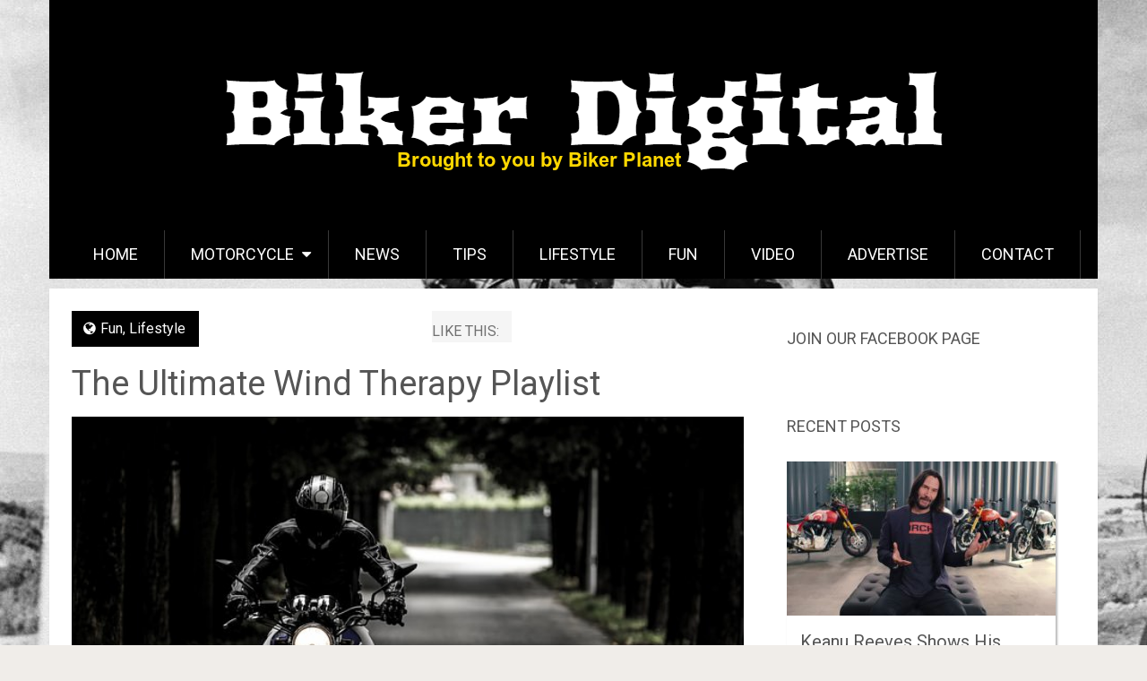

--- FILE ---
content_type: text/html; charset=UTF-8
request_url: https://bikerdigital.com/the-ultimate-wind-therapy-playlist/
body_size: 15253
content:
<!DOCTYPE html>
<html lang="en-US">
<head>
	<meta charset="UTF-8">
	<link rel="profile" href="http://gmpg.org/xfn/11">
	<link rel="pingback" href="https://bikerdigital.com/xmlrpc.php">
	<!--iOS/android/handheld specific -->
	<meta name="viewport" content="width=device-width, initial-scale=1, maximum-scale=1">
	<meta itemprop="name" content="Biker Digital" />
	<meta itemprop="url" content="https://bikerdigital.com" />
		<meta itemprop="creator accountablePerson" content=" " />
	<!-- Matomo -->
<script>
  var _paq = window._paq = window._paq || [];
  /* tracker methods like "setCustomDimension" should be called before "trackPageView" */
  _paq.push(['trackPageView']);
  _paq.push(['enableLinkTracking']);
  (function() {
    var u="//adult-stats.beanonetwork.com/";
    _paq.push(['setTrackerUrl', u+'matomo.php']);
    _paq.push(['setSiteId', '27']);
    var d=document, g=d.createElement('script'), s=d.getElementsByTagName('script')[0];
    g.async=true; g.src=u+'matomo.js'; s.parentNode.insertBefore(g,s);
  })();
</script>
<!-- End Matomo Code -->
<meta name='robots' content='index, follow, max-image-preview:large, max-snippet:-1, max-video-preview:-1' />

	<!-- This site is optimized with the Yoast SEO plugin v20.10 - https://yoast.com/wordpress/plugins/seo/ -->
	<title>The Ultimate Wind Therapy Playlist - Biker Digital</title>
	<meta name="description" content="The Ultimate Wind Therapy Playlist" />
	<link rel="canonical" href="https://bikerdigital.com/the-ultimate-wind-therapy-playlist/" />
	<meta property="og:locale" content="en_US" />
	<meta property="og:type" content="article" />
	<meta property="og:title" content="The Ultimate Wind Therapy Playlist" />
	<meta property="og:description" content="You, your bike, a full tank and your favorite playlist - that&#039;s what happiness is all about. Without the perfect tunes, the ride doesn&#039;t feel quite complete." />
	<meta property="og:url" content="https://bikerdigital.com/the-ultimate-wind-therapy-playlist/" />
	<meta property="og:site_name" content="Biker Digital" />
	<meta property="article:publisher" content="https://www.facebook.com/Biker-Digital-1073168526040072/" />
	<meta property="article:published_time" content="2015-12-28T14:02:45+00:00" />
	<meta property="og:image" content="https://bikerdigital.com/wp-content/uploads/2015/12/ed35b60e2af71c3e81584d04ee44408be273e7d41ab0104390f6_640_motorcycle-ride.jpg" />
	<meta property="og:image:width" content="640" />
	<meta property="og:image:height" content="426" />
	<meta property="og:image:type" content="image/jpeg" />
	<meta name="author" content="Diana" />
	<meta name="twitter:card" content="summary_large_image" />
	<meta name="twitter:label1" content="Written by" />
	<meta name="twitter:data1" content="Diana" />
	<script type="application/ld+json" class="yoast-schema-graph">{"@context":"https://schema.org","@graph":[{"@type":"WebPage","@id":"https://bikerdigital.com/the-ultimate-wind-therapy-playlist/","url":"https://bikerdigital.com/the-ultimate-wind-therapy-playlist/","name":"The Ultimate Wind Therapy Playlist - Biker Digital","isPartOf":{"@id":"https://bikerdigital.com/#website"},"primaryImageOfPage":{"@id":"https://bikerdigital.com/the-ultimate-wind-therapy-playlist/#primaryimage"},"image":{"@id":"https://bikerdigital.com/the-ultimate-wind-therapy-playlist/#primaryimage"},"thumbnailUrl":"https://bikerdigital.com/wp-content/uploads/2015/12/ed35b60e2af71c3e81584d04ee44408be273e7d41ab0104390f6_640_motorcycle-ride.jpg","datePublished":"2015-12-28T14:02:45+00:00","dateModified":"2015-12-28T14:02:45+00:00","author":{"@id":"https://bikerdigital.com/#/schema/person/ee75e7e0c011e6f07bacfb305e2393a5"},"description":"The Ultimate Wind Therapy Playlist","breadcrumb":{"@id":"https://bikerdigital.com/the-ultimate-wind-therapy-playlist/#breadcrumb"},"inLanguage":"en-US","potentialAction":[{"@type":"ReadAction","target":["https://bikerdigital.com/the-ultimate-wind-therapy-playlist/"]}]},{"@type":"ImageObject","inLanguage":"en-US","@id":"https://bikerdigital.com/the-ultimate-wind-therapy-playlist/#primaryimage","url":"https://bikerdigital.com/wp-content/uploads/2015/12/ed35b60e2af71c3e81584d04ee44408be273e7d41ab0104390f6_640_motorcycle-ride.jpg","contentUrl":"https://bikerdigital.com/wp-content/uploads/2015/12/ed35b60e2af71c3e81584d04ee44408be273e7d41ab0104390f6_640_motorcycle-ride.jpg","width":640,"height":426},{"@type":"BreadcrumbList","@id":"https://bikerdigital.com/the-ultimate-wind-therapy-playlist/#breadcrumb","itemListElement":[{"@type":"ListItem","position":1,"name":"Home","item":"https://bikerdigital.com/"},{"@type":"ListItem","position":2,"name":"The Ultimate Wind Therapy Playlist"}]},{"@type":"WebSite","@id":"https://bikerdigital.com/#website","url":"https://bikerdigital.com/","name":"Biker Digital","description":"Bikers, Harley Davidsons, Motorcross and Biker Rally News","potentialAction":[{"@type":"SearchAction","target":{"@type":"EntryPoint","urlTemplate":"https://bikerdigital.com/?s={search_term_string}"},"query-input":"required name=search_term_string"}],"inLanguage":"en-US"},{"@type":"Person","@id":"https://bikerdigital.com/#/schema/person/ee75e7e0c011e6f07bacfb305e2393a5","name":"Diana","image":{"@type":"ImageObject","inLanguage":"en-US","@id":"https://bikerdigital.com/#/schema/person/image/","url":"https://secure.gravatar.com/avatar/ee950955e8f68f06332497cd8eda1dc0?s=96&d=mm&r=g","contentUrl":"https://secure.gravatar.com/avatar/ee950955e8f68f06332497cd8eda1dc0?s=96&d=mm&r=g","caption":"Diana"}}]}</script>
	<!-- / Yoast SEO plugin. -->


<link rel='dns-prefetch' href='//bikerdigital.com' />
<link rel='dns-prefetch' href='//fonts.googleapis.com' />
<link rel="alternate" type="application/rss+xml" title="Biker Digital &raquo; Feed" href="https://bikerdigital.com/feed/" />
<link rel="alternate" type="application/rss+xml" title="Biker Digital &raquo; Comments Feed" href="https://bikerdigital.com/comments/feed/" />
<link rel="alternate" type="application/rss+xml" title="Biker Digital &raquo; The Ultimate Wind Therapy Playlist Comments Feed" href="https://bikerdigital.com/the-ultimate-wind-therapy-playlist/feed/" />
<script type="text/javascript">
window._wpemojiSettings = {"baseUrl":"https:\/\/s.w.org\/images\/core\/emoji\/14.0.0\/72x72\/","ext":".png","svgUrl":"https:\/\/s.w.org\/images\/core\/emoji\/14.0.0\/svg\/","svgExt":".svg","source":{"concatemoji":"https:\/\/bikerdigital.com\/wp-includes\/js\/wp-emoji-release.min.js?ver=6.2.8"}};
/*! This file is auto-generated */
!function(e,a,t){var n,r,o,i=a.createElement("canvas"),p=i.getContext&&i.getContext("2d");function s(e,t){p.clearRect(0,0,i.width,i.height),p.fillText(e,0,0);e=i.toDataURL();return p.clearRect(0,0,i.width,i.height),p.fillText(t,0,0),e===i.toDataURL()}function c(e){var t=a.createElement("script");t.src=e,t.defer=t.type="text/javascript",a.getElementsByTagName("head")[0].appendChild(t)}for(o=Array("flag","emoji"),t.supports={everything:!0,everythingExceptFlag:!0},r=0;r<o.length;r++)t.supports[o[r]]=function(e){if(p&&p.fillText)switch(p.textBaseline="top",p.font="600 32px Arial",e){case"flag":return s("\ud83c\udff3\ufe0f\u200d\u26a7\ufe0f","\ud83c\udff3\ufe0f\u200b\u26a7\ufe0f")?!1:!s("\ud83c\uddfa\ud83c\uddf3","\ud83c\uddfa\u200b\ud83c\uddf3")&&!s("\ud83c\udff4\udb40\udc67\udb40\udc62\udb40\udc65\udb40\udc6e\udb40\udc67\udb40\udc7f","\ud83c\udff4\u200b\udb40\udc67\u200b\udb40\udc62\u200b\udb40\udc65\u200b\udb40\udc6e\u200b\udb40\udc67\u200b\udb40\udc7f");case"emoji":return!s("\ud83e\udef1\ud83c\udffb\u200d\ud83e\udef2\ud83c\udfff","\ud83e\udef1\ud83c\udffb\u200b\ud83e\udef2\ud83c\udfff")}return!1}(o[r]),t.supports.everything=t.supports.everything&&t.supports[o[r]],"flag"!==o[r]&&(t.supports.everythingExceptFlag=t.supports.everythingExceptFlag&&t.supports[o[r]]);t.supports.everythingExceptFlag=t.supports.everythingExceptFlag&&!t.supports.flag,t.DOMReady=!1,t.readyCallback=function(){t.DOMReady=!0},t.supports.everything||(n=function(){t.readyCallback()},a.addEventListener?(a.addEventListener("DOMContentLoaded",n,!1),e.addEventListener("load",n,!1)):(e.attachEvent("onload",n),a.attachEvent("onreadystatechange",function(){"complete"===a.readyState&&t.readyCallback()})),(e=t.source||{}).concatemoji?c(e.concatemoji):e.wpemoji&&e.twemoji&&(c(e.twemoji),c(e.wpemoji)))}(window,document,window._wpemojiSettings);
</script>
<!-- bikerdigital.com is managing ads with Advanced Ads – https://wpadvancedads.com/ --><script id="advads-ready">
			window.advanced_ads_ready=function(e,a){a=a||"complete";var d=function(e){return"interactive"===a?"loading"!==e:"complete"===e};d(document.readyState)?e():document.addEventListener("readystatechange",(function(a){d(a.target.readyState)&&e()}),{once:"interactive"===a})},window.advanced_ads_ready_queue=window.advanced_ads_ready_queue||[];		</script>
		<style type="text/css">
img.wp-smiley,
img.emoji {
	display: inline !important;
	border: none !important;
	box-shadow: none !important;
	height: 1em !important;
	width: 1em !important;
	margin: 0 0.07em !important;
	vertical-align: -0.1em !important;
	background: none !important;
	padding: 0 !important;
}
</style>
	<link rel='stylesheet' id='wp-block-library-css' href='https://bikerdigital.com/wp-includes/css/dist/block-library/style.min.css?ver=6.2.8' type='text/css' media='all' />
<link rel='stylesheet' id='classic-theme-styles-css' href='https://bikerdigital.com/wp-includes/css/classic-themes.min.css?ver=6.2.8' type='text/css' media='all' />
<style id='global-styles-inline-css' type='text/css'>
body{--wp--preset--color--black: #000000;--wp--preset--color--cyan-bluish-gray: #abb8c3;--wp--preset--color--white: #ffffff;--wp--preset--color--pale-pink: #f78da7;--wp--preset--color--vivid-red: #cf2e2e;--wp--preset--color--luminous-vivid-orange: #ff6900;--wp--preset--color--luminous-vivid-amber: #fcb900;--wp--preset--color--light-green-cyan: #7bdcb5;--wp--preset--color--vivid-green-cyan: #00d084;--wp--preset--color--pale-cyan-blue: #8ed1fc;--wp--preset--color--vivid-cyan-blue: #0693e3;--wp--preset--color--vivid-purple: #9b51e0;--wp--preset--gradient--vivid-cyan-blue-to-vivid-purple: linear-gradient(135deg,rgba(6,147,227,1) 0%,rgb(155,81,224) 100%);--wp--preset--gradient--light-green-cyan-to-vivid-green-cyan: linear-gradient(135deg,rgb(122,220,180) 0%,rgb(0,208,130) 100%);--wp--preset--gradient--luminous-vivid-amber-to-luminous-vivid-orange: linear-gradient(135deg,rgba(252,185,0,1) 0%,rgba(255,105,0,1) 100%);--wp--preset--gradient--luminous-vivid-orange-to-vivid-red: linear-gradient(135deg,rgba(255,105,0,1) 0%,rgb(207,46,46) 100%);--wp--preset--gradient--very-light-gray-to-cyan-bluish-gray: linear-gradient(135deg,rgb(238,238,238) 0%,rgb(169,184,195) 100%);--wp--preset--gradient--cool-to-warm-spectrum: linear-gradient(135deg,rgb(74,234,220) 0%,rgb(151,120,209) 20%,rgb(207,42,186) 40%,rgb(238,44,130) 60%,rgb(251,105,98) 80%,rgb(254,248,76) 100%);--wp--preset--gradient--blush-light-purple: linear-gradient(135deg,rgb(255,206,236) 0%,rgb(152,150,240) 100%);--wp--preset--gradient--blush-bordeaux: linear-gradient(135deg,rgb(254,205,165) 0%,rgb(254,45,45) 50%,rgb(107,0,62) 100%);--wp--preset--gradient--luminous-dusk: linear-gradient(135deg,rgb(255,203,112) 0%,rgb(199,81,192) 50%,rgb(65,88,208) 100%);--wp--preset--gradient--pale-ocean: linear-gradient(135deg,rgb(255,245,203) 0%,rgb(182,227,212) 50%,rgb(51,167,181) 100%);--wp--preset--gradient--electric-grass: linear-gradient(135deg,rgb(202,248,128) 0%,rgb(113,206,126) 100%);--wp--preset--gradient--midnight: linear-gradient(135deg,rgb(2,3,129) 0%,rgb(40,116,252) 100%);--wp--preset--duotone--dark-grayscale: url('#wp-duotone-dark-grayscale');--wp--preset--duotone--grayscale: url('#wp-duotone-grayscale');--wp--preset--duotone--purple-yellow: url('#wp-duotone-purple-yellow');--wp--preset--duotone--blue-red: url('#wp-duotone-blue-red');--wp--preset--duotone--midnight: url('#wp-duotone-midnight');--wp--preset--duotone--magenta-yellow: url('#wp-duotone-magenta-yellow');--wp--preset--duotone--purple-green: url('#wp-duotone-purple-green');--wp--preset--duotone--blue-orange: url('#wp-duotone-blue-orange');--wp--preset--font-size--small: 13px;--wp--preset--font-size--medium: 20px;--wp--preset--font-size--large: 36px;--wp--preset--font-size--x-large: 42px;--wp--preset--spacing--20: 0.44rem;--wp--preset--spacing--30: 0.67rem;--wp--preset--spacing--40: 1rem;--wp--preset--spacing--50: 1.5rem;--wp--preset--spacing--60: 2.25rem;--wp--preset--spacing--70: 3.38rem;--wp--preset--spacing--80: 5.06rem;--wp--preset--shadow--natural: 6px 6px 9px rgba(0, 0, 0, 0.2);--wp--preset--shadow--deep: 12px 12px 50px rgba(0, 0, 0, 0.4);--wp--preset--shadow--sharp: 6px 6px 0px rgba(0, 0, 0, 0.2);--wp--preset--shadow--outlined: 6px 6px 0px -3px rgba(255, 255, 255, 1), 6px 6px rgba(0, 0, 0, 1);--wp--preset--shadow--crisp: 6px 6px 0px rgba(0, 0, 0, 1);}:where(.is-layout-flex){gap: 0.5em;}body .is-layout-flow > .alignleft{float: left;margin-inline-start: 0;margin-inline-end: 2em;}body .is-layout-flow > .alignright{float: right;margin-inline-start: 2em;margin-inline-end: 0;}body .is-layout-flow > .aligncenter{margin-left: auto !important;margin-right: auto !important;}body .is-layout-constrained > .alignleft{float: left;margin-inline-start: 0;margin-inline-end: 2em;}body .is-layout-constrained > .alignright{float: right;margin-inline-start: 2em;margin-inline-end: 0;}body .is-layout-constrained > .aligncenter{margin-left: auto !important;margin-right: auto !important;}body .is-layout-constrained > :where(:not(.alignleft):not(.alignright):not(.alignfull)){max-width: var(--wp--style--global--content-size);margin-left: auto !important;margin-right: auto !important;}body .is-layout-constrained > .alignwide{max-width: var(--wp--style--global--wide-size);}body .is-layout-flex{display: flex;}body .is-layout-flex{flex-wrap: wrap;align-items: center;}body .is-layout-flex > *{margin: 0;}:where(.wp-block-columns.is-layout-flex){gap: 2em;}.has-black-color{color: var(--wp--preset--color--black) !important;}.has-cyan-bluish-gray-color{color: var(--wp--preset--color--cyan-bluish-gray) !important;}.has-white-color{color: var(--wp--preset--color--white) !important;}.has-pale-pink-color{color: var(--wp--preset--color--pale-pink) !important;}.has-vivid-red-color{color: var(--wp--preset--color--vivid-red) !important;}.has-luminous-vivid-orange-color{color: var(--wp--preset--color--luminous-vivid-orange) !important;}.has-luminous-vivid-amber-color{color: var(--wp--preset--color--luminous-vivid-amber) !important;}.has-light-green-cyan-color{color: var(--wp--preset--color--light-green-cyan) !important;}.has-vivid-green-cyan-color{color: var(--wp--preset--color--vivid-green-cyan) !important;}.has-pale-cyan-blue-color{color: var(--wp--preset--color--pale-cyan-blue) !important;}.has-vivid-cyan-blue-color{color: var(--wp--preset--color--vivid-cyan-blue) !important;}.has-vivid-purple-color{color: var(--wp--preset--color--vivid-purple) !important;}.has-black-background-color{background-color: var(--wp--preset--color--black) !important;}.has-cyan-bluish-gray-background-color{background-color: var(--wp--preset--color--cyan-bluish-gray) !important;}.has-white-background-color{background-color: var(--wp--preset--color--white) !important;}.has-pale-pink-background-color{background-color: var(--wp--preset--color--pale-pink) !important;}.has-vivid-red-background-color{background-color: var(--wp--preset--color--vivid-red) !important;}.has-luminous-vivid-orange-background-color{background-color: var(--wp--preset--color--luminous-vivid-orange) !important;}.has-luminous-vivid-amber-background-color{background-color: var(--wp--preset--color--luminous-vivid-amber) !important;}.has-light-green-cyan-background-color{background-color: var(--wp--preset--color--light-green-cyan) !important;}.has-vivid-green-cyan-background-color{background-color: var(--wp--preset--color--vivid-green-cyan) !important;}.has-pale-cyan-blue-background-color{background-color: var(--wp--preset--color--pale-cyan-blue) !important;}.has-vivid-cyan-blue-background-color{background-color: var(--wp--preset--color--vivid-cyan-blue) !important;}.has-vivid-purple-background-color{background-color: var(--wp--preset--color--vivid-purple) !important;}.has-black-border-color{border-color: var(--wp--preset--color--black) !important;}.has-cyan-bluish-gray-border-color{border-color: var(--wp--preset--color--cyan-bluish-gray) !important;}.has-white-border-color{border-color: var(--wp--preset--color--white) !important;}.has-pale-pink-border-color{border-color: var(--wp--preset--color--pale-pink) !important;}.has-vivid-red-border-color{border-color: var(--wp--preset--color--vivid-red) !important;}.has-luminous-vivid-orange-border-color{border-color: var(--wp--preset--color--luminous-vivid-orange) !important;}.has-luminous-vivid-amber-border-color{border-color: var(--wp--preset--color--luminous-vivid-amber) !important;}.has-light-green-cyan-border-color{border-color: var(--wp--preset--color--light-green-cyan) !important;}.has-vivid-green-cyan-border-color{border-color: var(--wp--preset--color--vivid-green-cyan) !important;}.has-pale-cyan-blue-border-color{border-color: var(--wp--preset--color--pale-cyan-blue) !important;}.has-vivid-cyan-blue-border-color{border-color: var(--wp--preset--color--vivid-cyan-blue) !important;}.has-vivid-purple-border-color{border-color: var(--wp--preset--color--vivid-purple) !important;}.has-vivid-cyan-blue-to-vivid-purple-gradient-background{background: var(--wp--preset--gradient--vivid-cyan-blue-to-vivid-purple) !important;}.has-light-green-cyan-to-vivid-green-cyan-gradient-background{background: var(--wp--preset--gradient--light-green-cyan-to-vivid-green-cyan) !important;}.has-luminous-vivid-amber-to-luminous-vivid-orange-gradient-background{background: var(--wp--preset--gradient--luminous-vivid-amber-to-luminous-vivid-orange) !important;}.has-luminous-vivid-orange-to-vivid-red-gradient-background{background: var(--wp--preset--gradient--luminous-vivid-orange-to-vivid-red) !important;}.has-very-light-gray-to-cyan-bluish-gray-gradient-background{background: var(--wp--preset--gradient--very-light-gray-to-cyan-bluish-gray) !important;}.has-cool-to-warm-spectrum-gradient-background{background: var(--wp--preset--gradient--cool-to-warm-spectrum) !important;}.has-blush-light-purple-gradient-background{background: var(--wp--preset--gradient--blush-light-purple) !important;}.has-blush-bordeaux-gradient-background{background: var(--wp--preset--gradient--blush-bordeaux) !important;}.has-luminous-dusk-gradient-background{background: var(--wp--preset--gradient--luminous-dusk) !important;}.has-pale-ocean-gradient-background{background: var(--wp--preset--gradient--pale-ocean) !important;}.has-electric-grass-gradient-background{background: var(--wp--preset--gradient--electric-grass) !important;}.has-midnight-gradient-background{background: var(--wp--preset--gradient--midnight) !important;}.has-small-font-size{font-size: var(--wp--preset--font-size--small) !important;}.has-medium-font-size{font-size: var(--wp--preset--font-size--medium) !important;}.has-large-font-size{font-size: var(--wp--preset--font-size--large) !important;}.has-x-large-font-size{font-size: var(--wp--preset--font-size--x-large) !important;}
.wp-block-navigation a:where(:not(.wp-element-button)){color: inherit;}
:where(.wp-block-columns.is-layout-flex){gap: 2em;}
.wp-block-pullquote{font-size: 1.5em;line-height: 1.6;}
</style>
<link rel='stylesheet' id='contact-form-7-css' href='https://bikerdigital.com/wp-content/plugins/contact-form-7/includes/css/styles.css?ver=5.7.7' type='text/css' media='all' />
<link rel='stylesheet' id='mashsb-styles-css' href='https://bikerdigital.com/wp-content/plugins/mashsharer/assets/css/mashsb.min.css?ver=3.8.9' type='text/css' media='all' />
<style id='mashsb-styles-inline-css' type='text/css'>
.mashsb-count {color:#cccccc;}@media only screen and (min-width:568px){.mashsb-buttons a {min-width: 177px;}}
</style>
<link rel='stylesheet' id='sharify-css' href='https://bikerdigital.com/wp-content/plugins/sharify/sharify-style.php' type='text/css' media='all' />
<link rel='stylesheet' id='sharify-icon-css' href='https://bikerdigital.com/wp-content/plugins/sharify/icon/css/sharify.css' type='text/css' media='all' />
<link rel='stylesheet' id='sharify-font-css' href='https://fonts.googleapis.com/css?family=Roboto+Condensed:400' type='text/css' media='all' />
<link rel='stylesheet' id='ssb-front-css-css' href='https://bikerdigital.com/wp-content/plugins/simple-social-buttons/assets/css/front.css?ver=4.1.1' type='text/css' media='all' />
<link rel='stylesheet' id='ssp-frontend-css-css' href='https://bikerdigital.com/wp-content/plugins/smart-scroll-posts/css/frontend/frontend.css?ver=2.0.9' type='text/css' media='all' />
<link rel='stylesheet' id='spu-public-css-css' href='https://bikerdigital.com/wp-content/plugins/popups/public/assets/css/public.css?ver=1.9.3.8' type='text/css' media='all' />
<link rel='stylesheet' id='parent-theme-css-css' href='https://bikerdigital.com/wp-content/themes/sociallyviral/style.css?ver=6.2.8' type='text/css' media='all' />
<link rel='stylesheet' id='sociallyviral-style-css' href='https://bikerdigital.com/wp-content/themes/sociallyviral-child/style.css?ver=6.2.8' type='text/css' media='all' />
<link rel='stylesheet' id='theme-slug-fonts-css' href='//fonts.googleapis.com/css?family=Roboto%3A400%2C700&#038;subset=latin%2Clatin-ext' type='text/css' media='all' />
<script type='text/javascript' src='https://bikerdigital.com/wp-content/plugins/simple-social-buttons/assets/js/frontend-blocks.js?ver=4.1.1' id='ssb-blocks-front-js-js'></script>
<script type='text/javascript' src='https://bikerdigital.com/wp-includes/js/jquery/jquery.min.js?ver=3.6.4' id='jquery-core-js'></script>
<script type='text/javascript' src='https://bikerdigital.com/wp-includes/js/jquery/jquery-migrate.min.js?ver=3.4.0' id='jquery-migrate-js'></script>
<script type='text/javascript' id='mashsb-js-extra'>
/* <![CDATA[ */
var mashsb = {"shares":"153","round_shares":"","animate_shares":"1","dynamic_buttons":"0","share_url":"https:\/\/bikerdigital.com\/the-ultimate-wind-therapy-playlist\/","title":"The+Ultimate+Wind+Therapy+Playlist","image":"https:\/\/bikerdigital.com\/wp-content\/uploads\/2015\/12\/ed35b60e2af71c3e81584d04ee44408be273e7d41ab0104390f6_640_motorcycle-ride.jpg","desc":"You, your bike, a full tank and your favorite playlist - that's what happiness is all about. Without the perfect tunes, the ride\u00a0doesn't feel quite complete. The guys at\u00a0\u00a0BikerOrNot.com\u00a0have put together the ultimate wind therapy \u2026","hashtag":"","subscribe":"content","subscribe_url":"","activestatus":"1","singular":"1","twitter_popup":"1","refresh":"0","nonce":"29b399f333","postid":"1233","servertime":"1768900645","ajaxurl":"https:\/\/bikerdigital.com\/wp-admin\/admin-ajax.php"};
/* ]]> */
</script>
<script type='text/javascript' src='https://bikerdigital.com/wp-content/plugins/mashsharer/assets/js/mashsb.min.js?ver=3.8.9' id='mashsb-js'></script>
<script type='text/javascript' id='ssb-front-js-js-extra'>
/* <![CDATA[ */
var SSB = {"ajax_url":"https:\/\/bikerdigital.com\/wp-admin\/admin-ajax.php","fb_share_nonce":"1faf337405"};
/* ]]> */
</script>
<script type='text/javascript' src='https://bikerdigital.com/wp-content/plugins/simple-social-buttons/assets/js/front.js?ver=4.1.1' id='ssb-front-js-js'></script>
<script type='text/javascript' id='advanced-ads-advanced-js-js-extra'>
/* <![CDATA[ */
var advads_options = {"blog_id":"1","privacy":{"enabled":false,"state":"not_needed"}};
/* ]]> */
</script>
<script type='text/javascript' src='https://bikerdigital.com/wp-content/plugins/advanced-ads/public/assets/js/advanced.min.js?ver=1.44.1' id='advanced-ads-advanced-js-js'></script>
<link rel="https://api.w.org/" href="https://bikerdigital.com/wp-json/" /><link rel="alternate" type="application/json" href="https://bikerdigital.com/wp-json/wp/v2/posts/1233" /><link rel="EditURI" type="application/rsd+xml" title="RSD" href="https://bikerdigital.com/xmlrpc.php?rsd" />
<link rel="wlwmanifest" type="application/wlwmanifest+xml" href="https://bikerdigital.com/wp-includes/wlwmanifest.xml" />
<meta name="generator" content="WordPress 6.2.8" />
<link rel='shortlink' href='https://bikerdigital.com/?p=1233' />
<link rel="alternate" type="application/json+oembed" href="https://bikerdigital.com/wp-json/oembed/1.0/embed?url=https%3A%2F%2Fbikerdigital.com%2Fthe-ultimate-wind-therapy-playlist%2F" />
<link rel="alternate" type="text/xml+oembed" href="https://bikerdigital.com/wp-json/oembed/1.0/embed?url=https%3A%2F%2Fbikerdigital.com%2Fthe-ultimate-wind-therapy-playlist%2F&#038;format=xml" />
 <style media="screen">

		 /*inline margin*/
		.simplesocialbuttons.simplesocialbuttons_inline.simplesocial-sm-round button{
	  margin: ;
	}
	
	
	
	
	
	
			 /*margin-digbar*/

	
	
	
	
	
	
	
</style>

<!-- Open Graph Meta Tags generated by Simple Social Buttons 4.1.1 -->
<meta property="og:title" content="The Ultimate Wind Therapy Playlist - Biker Digital" />
<meta property="og:description" content="You, your bike, a full tank and your favorite playlist - that's what happiness is all about. Without the perfect tunes, the ride doesn't feel quite complete. The guys at  BikerOrNot.com have put together the ultimate wind therapy playlist for you to check out!


What do you think about their choices? What's your favorite riding tune? Let us know in the comments!

&nbsp;

(Source: BikerOrNot.com  )" />
<meta property="og:url" content="https://bikerdigital.com/the-ultimate-wind-therapy-playlist/" />
<meta property="og:site_name" content="Biker Digital" />
<meta property="og:image" content="https://bikerdigital.com/wp-content/uploads/2015/12/ed35b60e2af71c3e81584d04ee44408be273e7d41ab0104390f6_640_motorcycle-ride.jpg" />
<meta name="twitter:card" content="summary_large_image" />
<meta name="twitter:description" content="You, your bike, a full tank and your favorite playlist - that's what happiness is all about. Without the perfect tunes, the ride doesn't feel quite complete. The guys at  BikerOrNot.com have put together the ultimate wind therapy playlist for you to check out!


What do you think about their choices? What's your favorite riding tune? Let us know in the comments!

&nbsp;

(Source: BikerOrNot.com  )" />
<meta name="twitter:title" content="The Ultimate Wind Therapy Playlist - Biker Digital" />
<meta property="twitter:image" content="https://bikerdigital.com/wp-content/uploads/2015/12/ed35b60e2af71c3e81584d04ee44408be273e7d41ab0104390f6_640_motorcycle-ride.jpg" />
<style type="text/css" id="custom-background-css">
body.custom-background { background-image: url("https://bikerdigital.com/wp-content/uploads/2015/11/2739ba053c1212826e9ae3c6a2572247.jpg"); background-position: left top; background-size: auto; background-repeat: no-repeat; background-attachment: fixed; }
</style>
	<link rel="icon" href="https://bikerdigital.com/wp-content/uploads/2015/12/bd-tyre-75x75.png" sizes="32x32" />
<link rel="icon" href="https://bikerdigital.com/wp-content/uploads/2015/12/bd-tyre-300x300.png" sizes="192x192" />
<link rel="apple-touch-icon" href="https://bikerdigital.com/wp-content/uploads/2015/12/bd-tyre-300x300.png" />
<meta name="msapplication-TileImage" content="https://bikerdigital.com/wp-content/uploads/2015/12/bd-tyre-300x300.png" />


	<!-- Google Analytics -->
<script>
(function(i,s,o,g,r,a,m){i['GoogleAnalyticsObject']=r;i[r]=i[r]||function(){
(i[r].q=i[r].q||[]).push(arguments)},i[r].l=1*new Date();a=s.createElement(o),
m=s.getElementsByTagName(o)[0];a.async=1;a.src=g;m.parentNode.insertBefore(a,m)
})(window,document,'script','https://www.google-analytics.com/analytics.js','ga');

ga('create', 'UA-75413404-1', 'auto');
ga('send', 'pageview');
</script>
	<!-- End Google Analytics -->
</head>

<body class="post-template-default single single-post postid-1233 single-format-standard custom-background">
	<div id="fb-root"></div>
			<script>(function(d, s, id) {
			  var js, fjs = d.getElementsByTagName(s)[0];
			  if (d.getElementById(id)) return;
			  js = d.createElement(s); js.id = id;
			  js.src = "//connect.facebook.net/en_US/sdk.js#xfbml=1&version=v2.5&appId=918039571584266";
			  fjs.parentNode.insertBefore(js, fjs);
			}(document, 'script', 'facebook-jssdk'));</script>
	<div id="page" class="hfeed site">
		<div class="main-container">
			<header id="masthead" class="site-header" role="banner">
				<div class="site-branding">
																	    <h2 id="logo" class="image-logo" itemprop="headline">
								<a href="https://bikerdigital.com"><img src="https://bikerdigital.com/wp-content/uploads/2016/02/bd-logo.png" alt="Biker Digital"></a>
							</h2><!-- END #logo -->
															</div><!-- .site-branding -->

				

				<a href="#" id="pull" class="toggle-mobile-menu">Menu</a>
				<nav id="navigation" class="primary-navigation mobile-menu-wrapper" role="navigation">
											<ul id="menu-mainnavigation" class="menu clearfix"><li id="menu-item-996" class="menu-item menu-item-type-custom menu-item-object-custom menu-item-home menu-item-996"><a href="http://bikerdigital.com/">Home</a></li>
<li id="menu-item-999" class="menu-item menu-item-type-taxonomy menu-item-object-category menu-item-has-children menu-item-999"><a href="https://bikerdigital.com/category/motorcycle/">Motorcycle</a>
<ul class="sub-menu">
	<li id="menu-item-998" class="menu-item menu-item-type-taxonomy menu-item-object-category menu-item-998"><a href="https://bikerdigital.com/category/motorcycle/gearparts/">Gear&#038;Parts</a></li>
	<li id="menu-item-997" class="menu-item menu-item-type-taxonomy menu-item-object-category menu-item-997"><a href="https://bikerdigital.com/category/motorcycle/accessories/">Accessories</a></li>
</ul>
</li>
<li id="menu-item-1000" class="menu-item menu-item-type-taxonomy menu-item-object-category menu-item-1000"><a href="https://bikerdigital.com/category/news/">News</a></li>
<li id="menu-item-1001" class="menu-item menu-item-type-taxonomy menu-item-object-category menu-item-1001"><a href="https://bikerdigital.com/category/tips/">Tips</a></li>
<li id="menu-item-1692" class="menu-item menu-item-type-taxonomy menu-item-object-category current-post-ancestor current-menu-parent current-post-parent menu-item-1692"><a href="https://bikerdigital.com/category/lifestyle/">Lifestyle</a></li>
<li id="menu-item-1690" class="menu-item menu-item-type-taxonomy menu-item-object-category current-post-ancestor current-menu-parent current-post-parent menu-item-1690"><a href="https://bikerdigital.com/category/fun/">Fun</a></li>
<li id="menu-item-1033" class="menu-item menu-item-type-taxonomy menu-item-object-category menu-item-1033"><a href="https://bikerdigital.com/category/video/">Video</a></li>
<li id="menu-item-2466" class="menu-item menu-item-type-post_type menu-item-object-page menu-item-2466"><a href="https://bikerdigital.com/advertise-with-us/">Advertise</a></li>
<li id="menu-item-4129" class="menu-item menu-item-type-post_type menu-item-object-page menu-item-4129"><a href="https://bikerdigital.com/contact/">Contact</a></li>
</ul>									</nav><!-- #site-navigation -->
			</header><!-- #masthead -->

			<div id="content" class="site-content">

	<div class="single_post">
		<main id="content_box" class="site-single" role="single">
							
<article id="post-1233" class="post-1233 post type-post status-publish format-standard has-post-thumbnail hentry category-fun category-lifestyle">
	<header class="entry-header">
		<span class="thecategory"><i class="icon-globe"></i> <a href="https://bikerdigital.com/category/fun/" rel="category tag">Fun</a>, <a href="https://bikerdigital.com/category/lifestyle/" rel="category tag">Lifestyle</a></span>
		<div style="background: whitesmoke;margin: 0 auto;display: table;padding-top: 10px;"><span style="margin-right: 10px; vertical-align: -1px;">LIKE THIS: </span><div class="fb-like" data-href="https://www.facebook.com/BikerDigital/" data-layout="button_count" data-action="like" data-show-faces="false" data-share="false"></div></div> 
		<h1 class="entry-title">The Ultimate Wind Therapy Playlist</h1>		<div class="entry-meta">
		<img width="640" height="426" src="https://bikerdigital.com/wp-content/uploads/2015/12/ed35b60e2af71c3e81584d04ee44408be273e7d41ab0104390f6_640_motorcycle-ride.jpg" class="attachment-large size-large wp-post-image" alt="" decoding="async" srcset="https://bikerdigital.com/wp-content/uploads/2015/12/ed35b60e2af71c3e81584d04ee44408be273e7d41ab0104390f6_640_motorcycle-ride.jpg 640w, https://bikerdigital.com/wp-content/uploads/2015/12/ed35b60e2af71c3e81584d04ee44408be273e7d41ab0104390f6_640_motorcycle-ride-300x200.jpg 300w" sizes="(max-width: 640px) 100vw, 640px" /><div class="ccfic"></div>		</div><!-- .entry-meta -->
	</header><!-- .entry-header -->

	<div class="entry-content">
				<aside class="mashsb-container mashsb-main "><div class="mashsb-box"><div class="mashsb-count mash-large" style="float:left"><div class="counts mashsbcount">153</div><span class="mashsb-sharetext">SHARES</span></div><div class="mashsb-buttons"><a class="mashicon-facebook mash-large mashsb-noshadow" href="https://www.facebook.com/sharer.php?u=https%3A%2F%2Fbikerdigital.com%2Fthe-ultimate-wind-therapy-playlist%2F" target="_top" rel="nofollow"><span class="icon"></span><span class="text">Share</span></a><a class="mashicon-twitter mash-large mashsb-noshadow" href="https://twitter.com/intent/tweet?text=The%20Ultimate%20Wind%20Therapy%20Playlist&amp;url=https://bikerdigital.com/?p=1233" target="_top" rel="nofollow"><span class="icon"></span><span class="text">Tweet</span></a><a class="mashicon-subscribe mash-large mashsb-noshadow" href="#" target="_top" rel="nofollow"><span class="icon"></span><span class="text">Click&nbsp;For&nbsp;More</span></a><div class="onoffswitch2 mash-large mashsb-noshadow" style="display:none"></div></div>
            </div>
                <div style="clear:both"></div><div class="mashsb-toggle-container"><div class="sharify-container">
								<a title="Submit to Reddit" href="http://reddit.com/submit?url=https://bikerdigital.com/the-ultimate-wind-therapy-playlist/">
									<span class="sharify-icon"></span>
									<span class="sharify-title">Reddit</span>
								</a>
							
								<a title="Share on Google+" href="http://plus.google.com/share?url=https://bikerdigital.com/the-ultimate-wind-therapy-playlist/">
									<span class="sharify-icon"></span>
									<span class="sharify-title">+1</span>
								</a>
							
								<a title="Save to read later on Pocket" href="https://getpocket.com/save?url=https%3A%2F%2Fbikerdigital.com%2Fthe-ultimate-wind-therapy-playlist%2F">
									<span class="sharify-icon"></span>
									<span class="sharify-title">Pocket</span>
								</a>
							
								<a title="Share on Pinterest" href="http://pinterest.com/pin/create/button/?url=https://bikerdigital.com/the-ultimate-wind-therapy-playlist/&amp;media=https://bikerdigital.com/wp-content/uploads/2015/12/ed35b60e2af71c3e81584d04ee44408be273e7d41ab0104390f6_640_motorcycle-ride.jpg&amp;description=The Ultimate Wind Therapy Playlist - https://bikerdigital.com/the-ultimate-wind-therapy-playlist/">
									<span class="sharify-icon"></span>
									<span class="sharify-title">Pinterest</span>
									<span class="sharify-count">0</span>
								</a>
							
								<a title="Share via mail" href="mailto:?subject=The Ultimate Wind Therapy Playlist&amp;body= - https://bikerdigital.com/the-ultimate-wind-therapy-playlist/">
									<span class="sharify-icon"></span>
									<span class="sharify-title">Email</span>
								</a>
							</div></div><div class="mashsb_below_buttons">	<div class="fb-like">
	</div></div></aside>
            <!-- Share buttons by mashshare.net - Version: 3.8.9--><div class="smart_content_wrapper"><p>You, your bike, a full tank and your favorite playlist &#8211; that&#8217;s what happiness is all about. Without the perfect tunes, the ride doesn&#8217;t feel quite complete. The guys at  <a href="http://www.bikerornot.com/" target="_blank">BikerOrNot.com</a> have put together the ultimate wind therapy playlist for you to check out!<br />
<iframe loading="lazy" src="https://embed.spotify.com/?uri=spotify:user:124755675:playlist:6ag8RXSzYYMCw6C0iJBh5m" width="300" height="380" frameborder="0"></iframe>
					
					</p>
<p>What do you think about their choices? What&#8217;s your favorite riding tune? Let us know in the comments!</p>
<p>&nbsp;</p>
<p>(Source: <a href="http://www.bikerornot.com/" target="_blank">BikerOrNot.com</a>  )</p>
</div><div class="simplesocialbuttons simplesocial-sm-round simplesocialbuttons_inline simplesocialbuttons-align-left post-1233 post  simplesocialbuttons-inline-no-animation">
<button class="simplesocial-fb-share"  rel="nofollow"  target="_blank"  data-href="https://www.facebook.com/sharer/sharer.php?u=https://bikerdigital.com/the-ultimate-wind-therapy-playlist/" onclick="javascript:window.open(this.dataset.href, '', 'menubar=no,toolbar=no,resizable=yes,scrollbars=yes,height=600,width=600');return false;"><span class="simplesocialtxt">Facebook </span> </button>
<button class="simplesocial-twt-share"  rel="nofollow"  target="_blank"  data-href="https://twitter.com/intent/tweet?text=The+Ultimate+Wind+Therapy+Playlist&url=https://bikerdigital.com/the-ultimate-wind-therapy-playlist/" onclick="javascript:window.open(this.dataset.href, '', 'menubar=no,toolbar=no,resizable=yes,scrollbars=yes,height=600,width=600');return false;"><span class="simplesocialtxt">Twitter</span> </button>
<button  rel="nofollow"  target="_blank"  class="simplesocial-linkedin-share" data-href="https://www.linkedin.com/sharing/share-offsite/?url=https://bikerdigital.com/the-ultimate-wind-therapy-playlist/" onclick="javascript:window.open(this.dataset.href, '', 'menubar=no,toolbar=no,resizable=yes,scrollbars=yes,height=600,width=600');return false;"><span class="simplesocialtxt">LinkedIn</span></button>
</div>
</p>			</div><!-- .entry-content -->
</article><!-- #post-## -->						
			<div class="post-tags"></div>

			
<div id="comments" class="comments-area">

	

	<div class="fb-comments" data-href="https://bikerdigital.com/the-ultimate-wind-therapy-playlist/" data-width="100%" data-numposts="5"></div>

</div><!-- #comments -->

			<!-- Related Posts -->
			<div class="related-posts">
				<h4>You may also like</h4>
										<article id="post-5478" class="latestpost post-5478 post type-post status-publish format-standard has-post-thumbnail hentry category-lifestyle category-news">
							<a href="https://bikerdigital.com/twice-as-many-women-ride-motorcycles-compared-to-last-decade/" title="Twice as Many Women Ride Motorcycles Compared to a Decade Ago" rel="nofollow" id="featured-thumbnail">
		    				    <div class="featured-thumbnail"><img width="235" height="190" src="https://bikerdigital.com/wp-content/uploads/2019/02/lady-biker-2-235x190.jpg" class="attachment-sociallyviral_related size-sociallyviral_related wp-post-image" alt="" decoding="async" loading="lazy" title="" srcset="https://bikerdigital.com/wp-content/uploads/2019/02/lady-biker-2-235x190.jpg 235w, https://bikerdigital.com/wp-content/uploads/2019/02/lady-biker-2-370x297.jpg 370w" sizes="(max-width: 235px) 100vw, 235px" /></div>		    				</a>
							<header class="entry-header">
								<h1 class="entry-title"><a href="https://bikerdigital.com/twice-as-many-women-ride-motorcycles-compared-to-last-decade/" rel="bookmark">Twice as Many Women Ride Motorcycles Compared to a Decade Ago</a></h1>							</header><!-- .entry-header -->
						</article><!-- #post-## -->
										<article id="post-1084" class="latestpost post-1084 post type-post status-publish format-standard has-post-thumbnail hentry category-lifestyle category-video">
							<a href="https://bikerdigital.com/babes-ride-out-a-motorcycle-chick-story/" title="Babes Ride Out &#8211; A Motorcycle Chick Story" rel="nofollow" id="featured-thumbnail">
		    				    <div class="featured-thumbnail"><img width="235" height="190" src="https://bikerdigital.com/wp-content/uploads/2015/12/wed-235x190.jpg" class="attachment-sociallyviral_related size-sociallyviral_related wp-post-image" alt="" decoding="async" loading="lazy" title="" srcset="https://bikerdigital.com/wp-content/uploads/2015/12/wed-235x190.jpg 235w, https://bikerdigital.com/wp-content/uploads/2015/12/wed-370x297.jpg 370w" sizes="(max-width: 235px) 100vw, 235px" /></div>		    				</a>
							<header class="entry-header">
								<h1 class="entry-title"><a href="https://bikerdigital.com/babes-ride-out-a-motorcycle-chick-story/" rel="bookmark">Babes Ride Out &#8211; A Motorcycle Chick Story</a></h1>							</header><!-- .entry-header -->
						</article><!-- #post-## -->
										<article id="post-2064" class="latestpost post-2064 post type-post status-publish format-standard has-post-thumbnail hentry category-fun">
							<a href="https://bikerdigital.com/4-year-old-riding-harley/" title="Cute 4 Year Old Riding His Very Own Harley" rel="nofollow" id="featured-thumbnail">
		    				    <div class="featured-thumbnail"><img width="235" height="190" src="https://bikerdigital.com/wp-content/uploads/2016/04/powerwheelsHD2-235x190.jpg" class="attachment-sociallyviral_related size-sociallyviral_related wp-post-image" alt="" decoding="async" loading="lazy" title="" srcset="https://bikerdigital.com/wp-content/uploads/2016/04/powerwheelsHD2-235x190.jpg 235w, https://bikerdigital.com/wp-content/uploads/2016/04/powerwheelsHD2-370x297.jpg 370w" sizes="(max-width: 235px) 100vw, 235px" /></div>		    				</a>
							<header class="entry-header">
								<h1 class="entry-title"><a href="https://bikerdigital.com/4-year-old-riding-harley/" rel="bookmark">Cute 4 Year Old Riding His Very Own Harley</a></h1>							</header><!-- .entry-header -->
						</article><!-- #post-## -->
										<article id="post-4268" class="latestpost post-4268 post type-post status-publish format-standard has-post-thumbnail hentry category-lifestyle">
							<a href="https://bikerdigital.com/new-inexperienced-motorcyclist-attend-sturgis-alone/" title="Why A New &#038; Inexperienced Motorcyclist Would Attend Sturgis All Alone" rel="nofollow" id="featured-thumbnail">
		    				    <div class="featured-thumbnail"><img width="235" height="190" src="https://bikerdigital.com/wp-content/uploads/2017/05/Stacy-L.-Bettison-was-photographed-with-her-2016-Harley-Davidson-Heritage-Softail-Classic-–-Star-Tribune-235x190.jpg" class="attachment-sociallyviral_related size-sociallyviral_related wp-post-image" alt="" decoding="async" loading="lazy" title="" srcset="https://bikerdigital.com/wp-content/uploads/2017/05/Stacy-L.-Bettison-was-photographed-with-her-2016-Harley-Davidson-Heritage-Softail-Classic-–-Star-Tribune-235x190.jpg 235w, https://bikerdigital.com/wp-content/uploads/2017/05/Stacy-L.-Bettison-was-photographed-with-her-2016-Harley-Davidson-Heritage-Softail-Classic-–-Star-Tribune-370x297.jpg 370w" sizes="(max-width: 235px) 100vw, 235px" /></div>		    				</a>
							<header class="entry-header">
								<h1 class="entry-title"><a href="https://bikerdigital.com/new-inexperienced-motorcyclist-attend-sturgis-alone/" rel="bookmark">Why A New &#038; Inexperienced Motorcyclist Would Attend Sturgis All Alone</a></h1>							</header><!-- .entry-header -->
						</article><!-- #post-## -->
										<article id="post-2418" class="latestpost post-2418 post type-post status-publish format-standard has-post-thumbnail hentry category-fun">
							<a href="https://bikerdigital.com/dont-miss-jack-daniels-tasting-sturgis/" title="Don’t Miss Jack Daniel’s Tasting at Sturgis!" rel="nofollow" id="featured-thumbnail">
		    				    <div class="featured-thumbnail"><img width="235" height="190" src="https://bikerdigital.com/wp-content/uploads/2016/07/img-jack-daniels-tasting-500x500-235x190.jpg" class="attachment-sociallyviral_related size-sociallyviral_related wp-post-image" alt="" decoding="async" loading="lazy" title="" /></div>		    				</a>
							<header class="entry-header">
								<h1 class="entry-title"><a href="https://bikerdigital.com/dont-miss-jack-daniels-tasting-sturgis/" rel="bookmark">Don’t Miss Jack Daniel’s Tasting at Sturgis!</a></h1>							</header><!-- .entry-header -->
						</article><!-- #post-## -->
										<article id="post-4628" class="latestpost post-4628 post type-post status-publish format-standard has-post-thumbnail hentry category-lifestyle category-video">
							<a href="https://bikerdigital.com/motorcycle-riders-pet-peeves-roar-shore-edition/" title="Motorcycle Rider’s Pet Peeves: Roar on the Shore edition" rel="nofollow" id="featured-thumbnail">
		    				    <div class="featured-thumbnail"><img width="235" height="190" src="https://bikerdigital.com/wp-content/uploads/2017/07/11-235x190.jpg" class="attachment-sociallyviral_related size-sociallyviral_related wp-post-image" alt="" decoding="async" loading="lazy" title="" srcset="https://bikerdigital.com/wp-content/uploads/2017/07/11-235x190.jpg 235w, https://bikerdigital.com/wp-content/uploads/2017/07/11-370x297.jpg 370w" sizes="(max-width: 235px) 100vw, 235px" /></div>		    				</a>
							<header class="entry-header">
								<h1 class="entry-title"><a href="https://bikerdigital.com/motorcycle-riders-pet-peeves-roar-shore-edition/" rel="bookmark">Motorcycle Rider’s Pet Peeves: Roar on the Shore edition</a></h1>							</header><!-- .entry-header -->
						</article><!-- #post-## -->
							</div>
			
			
			
			<div class="ad-below-post" style="display: table; margin-bottom: 50px;">
				<div style="float: left; margin-right: 30px; " class="advads-manual-below-single-post" id="advads-518867734">

				</div>
				
			</div>
			
			<!-- Author Box -->
			<div class="postauthor">
				
			</div>

			
	<nav class="navigation post-navigation" aria-label="Posts">
		<h2 class="screen-reader-text">Post navigation</h2>
		<div class="nav-links"><div class="nav-previous"><a href="https://bikerdigital.com/crazy-harley-davidson-creek-crossing/" rel="prev"><span class="meta-nav" aria-hidden="true">Previous</span> <span class="screen-reader-text">Previous post:</span> <span class="post-title">Crazy Harley-Davidson Creek Crossing</span></a></div><div class="nav-next"><a href="https://bikerdigital.com/best-starter-motorcycle-2015-budget-motorcycles-for-beginners/" rel="next"><span class="meta-nav" aria-hidden="true">Next</span> <span class="screen-reader-text">Next post:</span> <span class="post-title">Best Starter Motorcycle 2015 &#8211; Budget Motorcycles for Beginners</span></a></div></div>
	</nav>
		</main><!-- #main -->
	
<div id="sidebar" class="sidebar c-4-12" role="complementary" itemscope itemtype="http://schema.org/WPSideBar">
	<aside id="text-6" class="widget widget_text"><h3 class="widget-title">Join Our Facebook Page</h3>			<div class="textwidget"><div class="fb-page" data-href="https://www.facebook.com/BikerDigital/" data-width="290" data-small-header="false" data-adapt-container-width="false" data-hide-cover="false" data-show-facepile="true"><div class="fb-xfbml-parse-ignore"><blockquote cite="https://www.facebook.com/BikerDigital/"><a href="https://www.facebook.com/BikerDigital/">Biker Digital</a></blockquote></div></div></div>
		</aside><aside id="sociallyviral_recent_posts_widget-3" class="widget widget_sociallyviral_recent_posts_widget vertical-small"><h3 class="widget-title">Recent Posts</h3><ul class="advanced-recent-posts">			<li class="post-box vertical-small">								<div class="post-img">
					<a rel="nofollow" href="https://bikerdigital.com/keanu-reeves-shows-his-badass-motorcycle-collection-video/" title="Keanu Reeves Shows His Badass Motorcycle Collection (VIDEO)">
						<div class="featured-thumbnail"><img width="300" height="172" src="https://bikerdigital.com/wp-content/uploads/2019/04/Keanu-Reeves-Arch-Motorcycles--300x172.jpg" class="attachment-sociallyviral_widgetfull size-sociallyviral_widgetfull wp-post-image" alt="Keanu Reeves Arch Motorcycles" decoding="async" loading="lazy" title="" /></div>					</a>
				</div>
								<div class="post-data">
					<div class="post-data-container">
						<div class="post-title">
							<a href="https://bikerdigital.com/keanu-reeves-shows-his-badass-motorcycle-collection-video/" title="Keanu Reeves Shows His Badass Motorcycle Collection (VIDEO)">Keanu Reeves Shows His Badass Motorcycle Collection&nbsp;&hellip;</a>
						</div>
																		<div class="post-excerpt">
							Whether you&rsquo;re a fan of Keanu Reeves as an actor&nbsp;&hellip;						</div>
											</div>
				</div>
			</li>					<li class="post-box vertical-small">								<div class="post-img">
					<a rel="nofollow" href="https://bikerdigital.com/everyone-needs-to-see-this-free-vintage-motorcycle-museum/" title="Everyone Needs to See this Free Vintage Motorcycle Museum">
						<div class="featured-thumbnail"><img width="300" height="172" src="https://bikerdigital.com/wp-content/uploads/2022/07/hero-300x172.jpg" class="attachment-sociallyviral_widgetfull size-sociallyviral_widgetfull wp-post-image" alt="" decoding="async" loading="lazy" title="" /></div>					</a>
				</div>
								<div class="post-data">
					<div class="post-data-container">
						<div class="post-title">
							<a href="https://bikerdigital.com/everyone-needs-to-see-this-free-vintage-motorcycle-museum/" title="Everyone Needs to See this Free Vintage Motorcycle Museum">Everyone Needs to See this Free Vintage&nbsp;&hellip;</a>
						</div>
																		<div class="post-excerpt">
							The Cycles Classic Caf&eacute; Museum of Historic Beverly, Massachusetts, USA,&nbsp;&hellip;						</div>
											</div>
				</div>
			</li>					<li class="post-box vertical-small">								<div class="post-img">
					<a rel="nofollow" href="https://bikerdigital.com/recall-2021-harley-davidson-pan-america-seat-base-issues/" title="Recall: 2021 Harley-Davidson Pan America Seat Base Issues">
						<div class="featured-thumbnail"><img width="300" height="172" src="https://bikerdigital.com/wp-content/uploads/2021/12/Harley-Davidson-Pan-America-2021-300x172.jpg" class="attachment-sociallyviral_widgetfull size-sociallyviral_widgetfull wp-post-image" alt="Harley Davidson Pan America 2021" decoding="async" loading="lazy" title="" /></div>					</a>
				</div>
								<div class="post-data">
					<div class="post-data-container">
						<div class="post-title">
							<a href="https://bikerdigital.com/recall-2021-harley-davidson-pan-america-seat-base-issues/" title="Recall: 2021 Harley-Davidson Pan America Seat Base Issues">Recall: 2021 Harley-Davidson Pan America Seat Base&nbsp;&hellip;</a>
						</div>
																		<div class="post-excerpt">
							Harley-Davidson issued a safety recall for specific 2021 Pan America&nbsp;&hellip;						</div>
											</div>
				</div>
			</li>					<li class="post-box vertical-small">								<div class="post-img">
					<a rel="nofollow" href="https://bikerdigital.com/5-motorcycle-myths-some-people-still-believe/" title="5 Motorcycle Myths Some People Still Believe">
						<div class="featured-thumbnail"><img width="300" height="172" src="https://bikerdigital.com/wp-content/uploads/2021/11/hero-image-300x172.jpg" class="attachment-sociallyviral_widgetfull size-sociallyviral_widgetfull wp-post-image" alt="" decoding="async" loading="lazy" title="" /></div>					</a>
				</div>
								<div class="post-data">
					<div class="post-data-container">
						<div class="post-title">
							<a href="https://bikerdigital.com/5-motorcycle-myths-some-people-still-believe/" title="5 Motorcycle Myths Some People Still Believe">5 Motorcycle Myths Some People Still Believe</a>
						</div>
																		<div class="post-excerpt">
							There are tons of myths and misconceptions regarding motorcycles and&nbsp;&hellip;						</div>
											</div>
				</div>
			</li>		</ul>
</aside></div><!-- #secondary -->
	</div><!-- single_post -->
	<div class="breadcrumb" xmlns:v="http://rdf.data-vocabulary.org/#"><div typeof="v:Breadcrumb" class="root"><a rel="v:url" property="v:title" href="https://bikerdigital.com" rel="nofollow">Home</a></div><div><i class="demo-icon icon-angle-double-right"></i></div><div typeof="v:Breadcrumb"><a href="https://bikerdigital.com/category/fun/" rel="v:url" property="v:title">Fun</a></div><div><i class="demo-icon icon-angle-double-right"></i></div><div><span>The Ultimate Wind Therapy Playlist</span></div></div>



	</div><!-- #content -->
		<div id="masthead" class="site-header header-footpad" role="banner">


									<div class="header-search"><form method="get" id="searchform" class="search-form" action="https://bikerdigital.com" _lpchecked="1">
	<fieldset>
		<input type="text" name="s" id="s" value="What are you looking for?" onfocus="(this.value == 'What are you looking for?') && (this.value = '')" onblur="(this.value == '') && (this.value = 'What are you looking for?')" />
		<!-- <input id="search-image" class="sbutton" type="submit" value=""><i class="demo-icon icon-search"></i> -->
		<button id="search-image" class="sbutton" type="submit"><i class="demo-icon icon-search"></i></button>
		
	</fieldset>
</form></div>
				
				<div class="header-social">
											<a href="https://www.facebook.com/Biker-Digital-1073168526040072/" class="header-facebook" style="background: #375593">
							<i class="icon-facebook"></i>
						</a>
											<a href="https://twitter.com/biker_digital" class="header-twitter">
							<i class="icon-twitter"></i>
						</a>
											<a href="https://plus.google.com/u/0/116102939900046577201/about?hl=en-GB" class="header-google-plus">
							<i class="icon-google-plus"></i>
						</a>
											<a href="https://www.youtube.com/channel/UCupuwwZ6MlDEy3F_XDWWgWw/feed" class="header-youtube-play">
							<i class="icon-youtube-play"></i>
						</a>
									</div>

				
		</div><!-- #masthead -->
</div><!-- .main-container -->


			
	<footer id="colophon" class="site-footer" role="contentinfo">
		<div class="site-info container">
			<div class="copyrights">
				<a href="/">© Biker Digital </a>
				<span class="sep"> | </span>
				 <a href="/" rel="designer">Privacy policy</a>.			</div>
			<a href="#blog" class="toplink" rel="nofollow"><i class="icon-angle-up"></i></a>
			<nav id="navigation" class="footer-navigation" role="navigation">
				<div class="menu-footermenu-container"><ul id="menu-footermenu" class="menu"><li id="menu-item-961" class="menu-item menu-item-type-post_type menu-item-object-page menu-item-961"><a href="https://bikerdigital.com/about-2-2/">About</a></li>
<li id="menu-item-963" class="menu-item menu-item-type-post_type menu-item-object-page menu-item-963"><a href="https://bikerdigital.com/contact/">Contact</a></li>
</ul></div>			</nav><!-- #site-navigation -->
		</div><!-- .site-info -->
	</footer><!-- #colophon -->
</div><!-- #page -->

<input type="hidden" id="ssp_main_postid" value="1233"/><input type="hidden" id="ssp_main_cateid" value="107"/><script type='text/javascript' src='https://bikerdigital.com/wp-content/plugins/contact-form-7/includes/swv/js/index.js?ver=5.7.7' id='swv-js'></script>
<script type='text/javascript' id='contact-form-7-js-extra'>
/* <![CDATA[ */
var wpcf7 = {"api":{"root":"https:\/\/bikerdigital.com\/wp-json\/","namespace":"contact-form-7\/v1"},"cached":"1"};
/* ]]> */
</script>
<script type='text/javascript' src='https://bikerdigital.com/wp-content/plugins/contact-form-7/includes/js/index.js?ver=5.7.7' id='contact-form-7-js'></script>
<script type='text/javascript' src='https://bikerdigital.com/wp-content/plugins/sharify/admin/inc/sharifycounts.js?ver=1.4' id='sharify-counts-js'></script>
<script type='text/javascript' id='ssp-frontend-js-js-extra'>
/* <![CDATA[ */
var ssp_frontend_js_params = {"smartscroll_load_ajax_type":"append_data_on","smartscroll_MainClass":"smart_scroll_container","smartscroll_ajax_container":"smart_ajax_container","smartscroll_markup_type":"default_markup","smartscroll_replace_url":"1","smartscroll_ajaxurl":"https:\/\/bikerdigital.com\/wp-admin\/admin-ajax.php","smartscroll_loader_type":"default_loader","smartscroll_loader_img":"https:\/\/bikerdigital.com\/wp-content\/plugins\/smart-scroll-posts\/images\/loader\/loader.gif","smartscroll_default_loader":"https:\/\/bikerdigital.com\/wp-content\/plugins\/smart-scroll-posts\/images\/smart_scroll-ajax_loader.gif","smartscroll_posts_limit":"","smartscroll_category_options":["all"],"smartscroll_order_next_posts":"older_posts","smartscroll_post_link_target":"_self","smartscroll_posts_featured_size":"large","smartscroll_postid":"1233","smartscroll_ajax_nonce":"280cab61b1"};
/* ]]> */
</script>
<script type='text/javascript' src='https://bikerdigital.com/wp-content/plugins/smart-scroll-posts/js/frontend.js?ver=1' id='ssp-frontend-js-js'></script>
<script type='text/javascript' id='spu-public-js-extra'>
/* <![CDATA[ */
var spuvar = {"is_admin":"","disable_style":"","ajax_mode":"","ajax_url":"https:\/\/bikerdigital.com\/wp-admin\/admin-ajax.php","ajax_mode_url":"https:\/\/bikerdigital.com\/?spu_action=spu_load","pid":"1233","is_front_page":"","is_category":"","site_url":"https:\/\/bikerdigital.com","is_archive":"","is_search":"","is_preview":"","seconds_confirmation_close":"5"};
var spuvar_social = [];
/* ]]> */
</script>
<script type='text/javascript' src='https://bikerdigital.com/wp-content/plugins/popups/public/assets/js/public.js?ver=1.9.3.8' id='spu-public-js'></script>
<script type='text/javascript' src='https://bikerdigital.com/wp-content/themes/sociallyviral/js/customscripts.js?ver=20120212' id='sociallyvrial-customscripts-js'></script>
<script type='text/javascript' src='https://bikerdigital.com/wp-includes/js/comment-reply.min.js?ver=6.2.8' id='comment-reply-js'></script>
<script type='text/javascript'>function initTwitCount(d,s,id){var js,fjs=d.getElementsByTagName(s)[0],p=/^http:/.test(d.location)?'http':'https';if(!d.getElementById(id)){js=d.createElement(s);js.id=id;js.src=p+'://static1.twitcount.com/js/twitcount.js';fjs.parentNode.insertBefore(js,fjs)}}
        var ssb_twit_count_init=!1;addEventListener('mouseover',function(event){if(!ssb_twit_count_init){initTwitCount(document,'script','twitcount_plugins')
        ssb_twit_count_init=!0}})</script><script>!function(){window.advanced_ads_ready_queue=window.advanced_ads_ready_queue||[],advanced_ads_ready_queue.push=window.advanced_ads_ready;for(var d=0,a=advanced_ads_ready_queue.length;d<a;d++)advanced_ads_ready(advanced_ads_ready_queue[d])}();</script>


</body>
</html>
<!--
Performance optimized by W3 Total Cache. Learn more: https://www.boldgrid.com/w3-total-cache/

Page Caching using memcache (SSL caching disabled) 
Database Caching using memcache

Served from: www.bikerdigital.com @ 2026-01-20 04:17:25 by W3 Total Cache
-->

--- FILE ---
content_type: text/css
request_url: https://bikerdigital.com/wp-content/themes/sociallyviral-child/style.css?ver=6.2.8
body_size: 3896
content:
/*
Theme Name: SociallyViral Child
Description: Child theme for SociallyViral theme
Author: bikerdigital.com
Template: sociallyviral
*/

/* Landing page */

.bd-landing #content_box {
    width: 100%;
}
.bd-landing .advads-after-content {
    display: none;
}
.bd-landing .entry-header {
    display: none;
}


/* Contact form 7 */

div.wpcf7-mail-sent-ok {
    line-height: 1.5;
}

.bd-popup-quiz .wpcf7-not-valid-tip {
    line-height: 2!important;
}

.bd-popup-quiz input[type="checkbox"] {
    height: 15px;
    width: 15px;
}

.bd-popup-quiz label {
   font-size: 20px;
}

.bd-popup-quiz .wpcf7-list-item {
    margin-left: 1.5em;
    margin-right: 1.5em;
}

.bd-popup-quiz input[type="submit"] {
    padding: 0.6em 5em 0.6em;
    border-color: #ccc #ccc #bbb;
    background: #1d2129;
    color: white;
    font-size: 1rem;
}

.bd-popup-center input[type="email"]{
    width: 260px;
}

/* Featured image */

.type-post .entry-meta img {
   width: 100%
}

img.post_featured {
   height: auto!important;
}

/* Images */

figure {
   margin: initial;
}

.separate-posts {
	background: url("http://bikerdigital.com/wp-content/uploads/2016/03/biker_ad_03.jpg");
    width: 336px;
    height: 280px;
	margin: 0 auto;
}

.ajax-separator {
	border-bottom: 2px solid;
    margin: 45px;
}



/* Quiz pop up */

.qmn_radio_answers.mlwRequiredRadio {
    text-align: center;
}

span.mlw_horizontal_choice {
    margin: 20px;
}

input.qmn_quiz_radio {width: 20px;height: 20px;}

input.qmn_quiz_radio label {}

.quiz_section .qmn_radio_answers label {
    font-size: 20px!important;
}

.quiz_section.slide3.quiz_end {
    text-align: center;
}

.spu-content {
    line-height: 0.5;
}

.spu-box {
    background-color: #FFF!important;
}

.quiz_section.quiz_begin.slide1 {
    display: none;
}

/* Colors */

.site-main .entry-header {
background: black;
}
.site-main .entry-header a {
color: white;
}
.primary-navigation#navigation ul ul {
    background: #FFFFFF;
}

.site-single .entry-header {
background: initial;
}
.site-single .entry-header a {
color: white;
}

.header-footpad {
padding-top: 30px;
}

.entry-content a {
    color: #000;
    font-weight:900
}

.entry-content a:hover {
    color: #fff;
    background-color: black;    
}

#searchform .icon-search {
background: #000000;
}

.primary-navigation {
background: #000000;
}
.post-label {
background: #000000;
}
a#pull {
background: #000000;
    }
.primary-navigation {
background: #000000;
}
.primary-navigation#navigation ul {

display: table;
}

.primary-navigation a {
    padding: 15px 29px;
}
.page-links a {
background: #000000;
color: white;
}
.single .thecategory {
background: #000000;
}
.tagcloud a:hover {
background: #000000;
}
#commentform input#submit:hover {
background: #000000;
}
.primary-navigation#navigation ul li:hover {
background: white;
}
.primary-navigation#navigation ul li:hover a {
    color: #000!important;}

.related-posts article.post {
margin-right: 3.04%;
box-shadow: 5px 5px 17px;
}
.related-posts article.post a {
color: black;
}
.featured-thumbnail img:hover {
filter: grayscale(100%);
-webkit-filter: grayscale(1);
}
.home article.post {
    border: 8px solid #000;
}
.category article.post {
    border: 8px solid #000;
}

/* Simple social buttons */

.ssbl-wrap .ssbl-container a {

    border: none!important;
}
.ssbl-wrap .ssbl-container .ssbl-img {
width: initial!important;
height: initial!important;
}

  .ccfic span, .ccfic a {
    color: black!important;
  }
  .category .ccfic span, .category .ccfic a {
    display: none!important;
  }
  .home .ccfic span, .home .ccfic a {
    display: none!important;
  }

/* Sharify */

.sharify-container li a {
text-transform: capitalize;
}

/* Index title */

.latestpost header {
    padding: 5px 5px 0px;
}
/* Category title */

body.category header.page-header {
    text-align: center;
}

body.category header.page-header h1.page-title {
    margin-bottom: 20px;
    font-size: 85px;
    margin-top: -15px;
    color: white;
    text-shadow: 2px 2px 2px #770A0A;
    font-weight: bolder;
}

/* Sidebar */

#sidebar {
    background-color:white;
}

.sidebar.c-4-12 .advanced-recent-posts li.vertical-small {
    box-shadow: 2px 2px 2px #BBBBBB;
}

/* Breadcrumb */

.breadcrumb {
    margin: 20px 0 5px 0;
    font-size: 20px;
    color: #FFFFFF;
    padding: 30px;
    background: black;
}

/* Logo */

#masthead {
    background: #000;
}
.site-branding {
    background: #000;
    float: none;
}

#logo {
    margin-top: 50px;
}

.header-social {
    margin-top: 0px;
}
.header-social a {
width: 150px;
}
#masthead .header-search {
    margin-top: 0px;
}

/* Post pagination link reset */

.jps-the-content a {
    color: initial;
    background-color: initial;
    padding: initial;
    box-shadow: initial
}

.jps-the-content a:hover {
    color: initial;
    background-color: initial;
    padding: initial;
    box-shadow: initial
}

/* Shop */

.post-1140 .entry-header .entry-title {
    margin-bottom: 50px;
    font-size: 75px;
    margin-top: 20px;
    color: #FFFFFF;
   /* text-shadow: 7px 5px 2px #6F0C0C; */
    font-weight: bolder;
    text-align: center;
    background: black;
    border-bottom-left-radius: 150px;
    border-bottom-right-radius: 150px;
}

article.latestpost .entry-title {
    font-size: 19px;
}

ul.shop-listing li {
    list-style: none;
    width: 50%;
    float: left;
}

#teespring-campaign a {display: none!important;}

/* Post */

.site-single article.post {
margin-bottom: 15px;
}

.mc4wp-success p {color: green; text-decoration: underline}

.bd-h7 {font-weight: bold;}
.bd-news {font-size: 76%;}
input.bd-email {width: 58%;}
input.bd-signup {
    background: #191919;
    color: #fff;
    width: 35%;
    margin: 0 0 10px 0;
    min-width: 90px;
    height: 32px;
    font-size: 15px;
    font-weight: bold;
}
hr {background-color: #191919;}

.first-par-newsletter {
/*	background-image: url(/wp-content/uploads/2016/01/envelope-edges-1_03.png); */
    background-position: center;
    background-repeat: no-repeat;
    padding: 20px;
    text-align: center;
	width: 300px;
    margin: 0 auto;
}
.first-par-newsletter h6 {
	
}
.widget_wysija_cont .wysija-submit {
    display: block;
    margin-top: -15px;
	margin: 0 auto;
}
.widget_wysija_cont p label {
    display: initial;
}
.wysija-paragraph {
    margin-bottom: 0.4em;
}

/* Constant contact newsletter */

.ig_popup.ig_compel {
    background: linear-gradient(rgba(0, 0, 0, 0.4), rgba(0, 0, 0, 0.4)),  url(/wp-content/uploads/2016/03/BD_popup-e1458594583784.jpg)!important;
    color: #fff!important;
    border: 0px!important;
    background-repeat: no-repeat!important;
    background-size: cover!important;
}
.ig_popup {
    height: 400px;
    width: 40%!important;
}
.ig_form_container.layout_inline .ig_form_els {
    display: block!important;
    float: none!important;
    margin: 0 auto!important;
    margin-top: 20px!important;
}

@media only screen and (max-device-width: 413px) and (min-device-width: 360px)
.ig_popup {
    width: 85%!important;
    top: 5%!important;
    margin: 10px auto!important;
    font-size: 12px;
}

/* SumoMe newsletter */

.sumome-popup-form {
    background: linear-gradient(rgba(0, 0, 0, 0.4), rgba(0, 0, 0, 0.4)),  url(/wp-content/uploads/2016/03/BD_popup-e1458594583784.jpg)!important;
    background-size: cover!important;
    height: 300px;
}
.sumome-popup .sumome-popup-content .sumome-popup-form div, .sumome-popup .sumome-popup-content .sumome-popup-form span, .sumome-popup .sumome-popup-content .sumome-popup-form applet, .sumome-popup .sumome-popup-content .sumome-popup-form object, .sumome-popup .sumome-popup-content .sumome-popup-form iframe, .sumome-popup .sumome-popup-content .sumome-popup-form h1, .sumome-popup .sumome-popup-content .sumome-popup-form h2, .sumome-popup .sumome-popup-content .sumome-popup-form h3, .sumome-popup .sumome-popup-content .sumome-popup-form h4, .sumome-popup .sumome-popup-content .sumome-popup-form h5, .sumome-popup .sumome-popup-content .sumome-popup-form h6, .sumome-popup .sumome-popup-content .sumome-popup-form p, .sumome-popup .sumome-popup-content .sumome-popup-form blockquote, .sumome-popup .sumome-popup-content .sumome-popup-form pre, .sumome-popup .sumome-popup-content .sumome-popup-form a, .sumome-popup .sumome-popup-content .sumome-popup-form abbr, .sumome-popup .sumome-popup-content .sumome-popup-form acronym, .sumome-popup .sumome-popup-content .sumome-popup-form address, .sumome-popup .sumome-popup-content .sumome-popup-form big, .sumome-popup .sumome-popup-content .sumome-popup-form cite, .sumome-popup .sumome-popup-content .sumome-popup-form code, .sumome-popup .sumome-popup-content .sumome-popup-form del, .sumome-popup .sumome-popup-content .sumome-popup-form dfn, .sumome-popup .sumome-popup-content .sumome-popup-form em, .sumome-popup .sumome-popup-content .sumome-popup-form img, .sumome-popup .sumome-popup-content .sumome-popup-form ins, .sumome-popup .sumome-popup-content .sumome-popup-form kbd, .sumome-popup .sumome-popup-content .sumome-popup-form q, .sumome-popup .sumome-popup-content .sumome-popup-form s, .sumome-popup .sumome-popup-content .sumome-popup-form samp, .sumome-popup .sumome-popup-content .sumome-popup-form small, .sumome-popup .sumome-popup-content .sumome-popup-form strike, .sumome-popup .sumome-popup-content .sumome-popup-form strong, .sumome-popup .sumome-popup-content .sumome-popup-form sub, .sumome-popup .sumome-popup-content .sumome-popup-form sup, .sumome-popup .sumome-popup-content .sumome-popup-form tt, .sumome-popup .sumome-popup-content .sumome-popup-form var, .sumome-popup .sumome-popup-content .sumome-popup-form b, .sumome-popup .sumome-popup-content .sumome-popup-form u, .sumome-popup .sumome-popup-content .sumome-popup-form i, .sumome-popup .sumome-popup-content .sumome-popup-form center, .sumome-popup .sumome-popup-content .sumome-popup-form dl, .sumome-popup .sumome-popup-content .sumome-popup-form dt, .sumome-popup .sumome-popup-content .sumome-popup-form dd, .sumome-popup .sumome-popup-content .sumome-popup-form ol, .sumome-popup .sumome-popup-content .sumome-popup-form ul, .sumome-popup .sumome-popup-content .sumome-popup-form li, .sumome-popup .sumome-popup-content .sumome-popup-form fieldset, .sumome-popup .sumome-popup-content .sumome-popup-form form, .sumome-popup .sumome-popup-content .sumome-popup-form label, .sumome-popup .sumome-popup-content .sumome-popup-form legend, .sumome-popup .sumome-popup-content .sumome-popup-form table, .sumome-popup .sumome-popup-content .sumome-popup-form caption, .sumome-popup .sumome-popup-content .sumome-popup-form tbody, .sumome-popup .sumome-popup-content .sumome-popup-form tfoot, .sumome-popup .sumome-popup-content .sumome-popup-form thead, .sumome-popup .sumome-popup-content .sumome-popup-form tr, .sumome-popup .sumome-popup-content .sumome-popup-form th, .sumome-popup .sumome-popup-content .sumome-popup-form td, .sumome-popup .sumome-popup-content .sumome-popup-form article, .sumome-popup .sumome-popup-content .sumome-popup-form aside, .sumome-popup .sumome-popup-content .sumome-popup-form canvas, .sumome-popup .sumome-popup-content .sumome-popup-form details, .sumome-popup .sumome-popup-content .sumome-popup-form embed, .sumome-popup .sumome-popup-content .sumome-popup-form figure, .sumome-popup .sumome-popup-content .sumome-popup-form figcaption, .sumome-popup .sumome-popup-content .sumome-popup-form footer, .sumome-popup .sumome-popup-content .sumome-popup-form header, .sumome-popup .sumome-popup-content .sumome-popup-form hgroup, .sumome-popup .sumome-popup-content .sumome-popup-form menu, .sumome-popup .sumome-popup-content .sumome-popup-form nav, .sumome-popup .sumome-popup-content .sumome-popup-form output, .sumome-popup .sumome-popup-content .sumome-popup-form ruby, .sumome-popup .sumome-popup-content .sumome-popup-form section, .sumome-popup .sumome-popup-content .sumome-popup-form summary, .sumome-popup .sumome-popup-content .sumome-popup-form time, .sumome-popup .sumome-popup-content .sumome-popup-form mark, .sumome-popup .sumome-popup-content .sumome-popup-form audio, .sumome-popup .sumome-popup-content .sumome-popup-form video, .sumome-popup-preview .sumome-popup-content .sumome-popup-form div, .sumome-popup-preview .sumome-popup-content .sumome-popup-form span, .sumome-popup-preview .sumome-popup-content .sumome-popup-form applet, .sumome-popup-preview .sumome-popup-content .sumome-popup-form object, .sumome-popup-preview .sumome-popup-content .sumome-popup-form iframe, .sumome-popup-preview .sumome-popup-content .sumome-popup-form h1, .sumome-popup-preview .sumome-popup-content .sumome-popup-form h2, .sumome-popup-preview .sumome-popup-content .sumome-popup-form h3, .sumome-popup-preview .sumome-popup-content .sumome-popup-form h4, .sumome-popup-preview .sumome-popup-content .sumome-popup-form h5, .sumome-popup-preview .sumome-popup-content .sumome-popup-form h6, .sumome-popup-preview .sumome-popup-content .sumome-popup-form p, .sumome-popup-preview .sumome-popup-content .sumome-popup-form blockquote, .sumome-popup-preview .sumome-popup-content .sumome-popup-form pre, .sumome-popup-preview .sumome-popup-content .sumome-popup-form a, .sumome-popup-preview .sumome-popup-content .sumome-popup-form abbr, .sumome-popup-preview .sumome-popup-content .sumome-popup-form acronym, .sumome-popup-preview .sumome-popup-content .sumome-popup-form address, .sumome-popup-preview .sumome-popup-content .sumome-popup-form big, .sumome-popup-preview .sumome-popup-content .sumome-popup-form cite, .sumome-popup-preview .sumome-popup-content .sumome-popup-form code, .sumome-popup-preview .sumome-popup-content .sumome-popup-form del, .sumome-popup-preview .sumome-popup-content .sumome-popup-form dfn, .sumome-popup-preview .sumome-popup-content .sumome-popup-form em, .sumome-popup-preview .sumome-popup-content .sumome-popup-form img, .sumome-popup-preview .sumome-popup-content .sumome-popup-form ins, .sumome-popup-preview .sumome-popup-content .sumome-popup-form kbd, .sumome-popup-preview .sumome-popup-content .sumome-popup-form q, .sumome-popup-preview .sumome-popup-content .sumome-popup-form s, .sumome-popup-preview .sumome-popup-content .sumome-popup-form samp, .sumome-popup-preview .sumome-popup-content .sumome-popup-form small, .sumome-popup-preview .sumome-popup-content .sumome-popup-form strike, .sumome-popup-preview .sumome-popup-content .sumome-popup-form strong, .sumome-popup-preview .sumome-popup-content .sumome-popup-form sub, .sumome-popup-preview .sumome-popup-content .sumome-popup-form sup, .sumome-popup-preview .sumome-popup-content .sumome-popup-form tt, .sumome-popup-preview .sumome-popup-content .sumome-popup-form var, .sumome-popup-preview .sumome-popup-content .sumome-popup-form b, .sumome-popup-preview .sumome-popup-content .sumome-popup-form u, .sumome-popup-preview .sumome-popup-content .sumome-popup-form i, .sumome-popup-preview .sumome-popup-content .sumome-popup-form center, .sumome-popup-preview .sumome-popup-content .sumome-popup-form dl, .sumome-popup-preview .sumome-popup-content .sumome-popup-form dt, .sumome-popup-preview .sumome-popup-content .sumome-popup-form dd, .sumome-popup-preview .sumome-popup-content .sumome-popup-form ol, .sumome-popup-preview .sumome-popup-content .sumome-popup-form ul, .sumome-popup-preview .sumome-popup-content .sumome-popup-form li, .sumome-popup-preview .sumome-popup-content .sumome-popup-form fieldset, .sumome-popup-preview .sumome-popup-content .sumome-popup-form form, .sumome-popup-preview .sumome-popup-content .sumome-popup-form label, .sumome-popup-preview .sumome-popup-content .sumome-popup-form legend, .sumome-popup-preview .sumome-popup-content .sumome-popup-form table, .sumome-popup-preview .sumome-popup-content .sumome-popup-form caption, .sumome-popup-preview .sumome-popup-content .sumome-popup-form tbody, .sumome-popup-preview .sumome-popup-content .sumome-popup-form tfoot, .sumome-popup-preview .sumome-popup-content .sumome-popup-form thead, .sumome-popup-preview .sumome-popup-content .sumome-popup-form tr, .sumome-popup-preview .sumome-popup-content .sumome-popup-form th, .sumome-popup-preview .sumome-popup-content .sumome-popup-form td, .sumome-popup-preview .sumome-popup-content .sumome-popup-form article, .sumome-popup-preview .sumome-popup-content .sumome-popup-form aside, .sumome-popup-preview .sumome-popup-content .sumome-popup-form canvas, .sumome-popup-preview .sumome-popup-content .sumome-popup-form details, .sumome-popup-preview .sumome-popup-content .sumome-popup-form embed, .sumome-popup-preview .sumome-popup-content .sumome-popup-form figure, .sumome-popup-preview .sumome-popup-content .sumome-popup-form figcaption, .sumome-popup-preview .sumome-popup-content .sumome-popup-form footer, .sumome-popup-preview .sumome-popup-content .sumome-popup-form header, .sumome-popup-preview .sumome-popup-content .sumome-popup-form hgroup, .sumome-popup-preview .sumome-popup-content .sumome-popup-form menu, .sumome-popup-preview .sumome-popup-content .sumome-popup-form nav, .sumome-popup-preview .sumome-popup-content .sumome-popup-form output, .sumome-popup-preview .sumome-popup-content .sumome-popup-form ruby, .sumome-popup-preview .sumome-popup-content .sumome-popup-form section, .sumome-popup-preview .sumome-popup-content .sumome-popup-form summary, .sumome-popup-preview .sumome-popup-content .sumome-popup-form time, .sumome-popup-preview .sumome-popup-content .sumome-popup-form mark, .sumome-popup-preview .sumome-popup-content .sumome-popup-form audio, .sumome-popup-preview .sumome-popup-content .sumome-popup-form video {
background: none!important; 
}
.sumome-popup-link {
    display: none;
}

/* Mashshare */

.mashsb-toggle-container {
    display: none;
    padding: 0px 2% 8px;
    border: none;
    position: relative;
    margin-bottom: 0;
    margin-top: 0;
}

.mashicon-subscribe .icon::before {
    content: '\e817';
}

/* Portrait */
@media only screen 
  and (min-device-width: 320px) 
  and (max-device-width: 480px)
  and (-webkit-min-device-pixel-ratio: 2)
  and (orientation: portrait) {

   .mashicon-facebook,.mashicon-twitter,.mashicon-subscribe {
        float: initial!important;
        margin-bottom: initial!important;
        margin-right: initial!important;
        display: block;
        margin: 0 auto;
        width: 60%
    }

.quiz_section  {
    padding: 0!important;
}
.spu-box h1 {
    margin: 0;
    font-size: 1.4em;
}
.spu-content {
    line-height: 1;
}
span.mlw_horizontal_choice {
    margin: 15px;
}
input.qmn_quiz_radio {
    width: 15px;
    height: 15px;
}
.quiz_section .qmn_radio_answers label {
    font-size: 14px!important;
}



}

